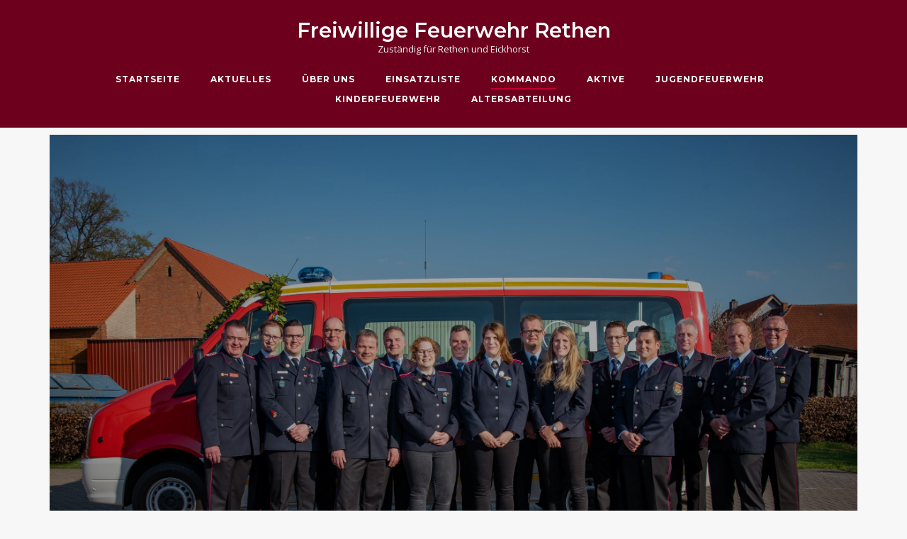

--- FILE ---
content_type: text/html; charset=UTF-8
request_url: https://ffw-rethen.de/kommando/
body_size: 12320
content:
<!DOCTYPE html>
<html lang="de">
<head>
	<meta charset="UTF-8">
	<link rel="profile" href="https://gmpg.org/xfn/11">

	<title>Kommando &#8211; Freiwillige Feuerwehr Rethen</title>
<meta name='robots' content='max-image-preview:large' />
<link rel='dns-prefetch' href='//fonts.googleapis.com' />
<link rel="alternate" type="application/rss+xml" title="Freiwillige Feuerwehr Rethen &raquo; Feed" href="https://ffw-rethen.de/feed/" />
<link rel="alternate" type="application/rss+xml" title="Freiwillige Feuerwehr Rethen &raquo; Kommentar-Feed" href="https://ffw-rethen.de/comments/feed/" />
<link rel="alternate" type="text/calendar" title="Freiwillige Feuerwehr Rethen &raquo; iCal Feed" href="https://ffw-rethen.de/events/?ical=1" />
<link rel="alternate" title="oEmbed (JSON)" type="application/json+oembed" href="https://ffw-rethen.de/wp-json/oembed/1.0/embed?url=https%3A%2F%2Fffw-rethen.de%2Fkommando%2F" />
<link rel="alternate" title="oEmbed (XML)" type="text/xml+oembed" href="https://ffw-rethen.de/wp-json/oembed/1.0/embed?url=https%3A%2F%2Fffw-rethen.de%2Fkommando%2F&#038;format=xml" />
<style id='wp-img-auto-sizes-contain-inline-css' type='text/css'>
img:is([sizes=auto i],[sizes^="auto," i]){contain-intrinsic-size:3000px 1500px}
/*# sourceURL=wp-img-auto-sizes-contain-inline-css */
</style>
<link rel='stylesheet' id='sbi_styles-css' href='https://ffw-rethen.de/wp-content/plugins/instagram-feed/css/sbi-styles.min.css?ver=6.10.0' type='text/css' media='all' />
<style id='wp-emoji-styles-inline-css' type='text/css'>

	img.wp-smiley, img.emoji {
		display: inline !important;
		border: none !important;
		box-shadow: none !important;
		height: 1em !important;
		width: 1em !important;
		margin: 0 0.07em !important;
		vertical-align: -0.1em !important;
		background: none !important;
		padding: 0 !important;
	}
/*# sourceURL=wp-emoji-styles-inline-css */
</style>
<link rel='stylesheet' id='wp-block-library-css' href='https://ffw-rethen.de/wp-includes/css/dist/block-library/style.min.css?ver=6.9' type='text/css' media='all' />
<style id='global-styles-inline-css' type='text/css'>
:root{--wp--preset--aspect-ratio--square: 1;--wp--preset--aspect-ratio--4-3: 4/3;--wp--preset--aspect-ratio--3-4: 3/4;--wp--preset--aspect-ratio--3-2: 3/2;--wp--preset--aspect-ratio--2-3: 2/3;--wp--preset--aspect-ratio--16-9: 16/9;--wp--preset--aspect-ratio--9-16: 9/16;--wp--preset--color--black: #000000;--wp--preset--color--cyan-bluish-gray: #abb8c3;--wp--preset--color--white: #ffffff;--wp--preset--color--pale-pink: #f78da7;--wp--preset--color--vivid-red: #cf2e2e;--wp--preset--color--luminous-vivid-orange: #ff6900;--wp--preset--color--luminous-vivid-amber: #fcb900;--wp--preset--color--light-green-cyan: #7bdcb5;--wp--preset--color--vivid-green-cyan: #00d084;--wp--preset--color--pale-cyan-blue: #8ed1fc;--wp--preset--color--vivid-cyan-blue: #0693e3;--wp--preset--color--vivid-purple: #9b51e0;--wp--preset--gradient--vivid-cyan-blue-to-vivid-purple: linear-gradient(135deg,rgb(6,147,227) 0%,rgb(155,81,224) 100%);--wp--preset--gradient--light-green-cyan-to-vivid-green-cyan: linear-gradient(135deg,rgb(122,220,180) 0%,rgb(0,208,130) 100%);--wp--preset--gradient--luminous-vivid-amber-to-luminous-vivid-orange: linear-gradient(135deg,rgb(252,185,0) 0%,rgb(255,105,0) 100%);--wp--preset--gradient--luminous-vivid-orange-to-vivid-red: linear-gradient(135deg,rgb(255,105,0) 0%,rgb(207,46,46) 100%);--wp--preset--gradient--very-light-gray-to-cyan-bluish-gray: linear-gradient(135deg,rgb(238,238,238) 0%,rgb(169,184,195) 100%);--wp--preset--gradient--cool-to-warm-spectrum: linear-gradient(135deg,rgb(74,234,220) 0%,rgb(151,120,209) 20%,rgb(207,42,186) 40%,rgb(238,44,130) 60%,rgb(251,105,98) 80%,rgb(254,248,76) 100%);--wp--preset--gradient--blush-light-purple: linear-gradient(135deg,rgb(255,206,236) 0%,rgb(152,150,240) 100%);--wp--preset--gradient--blush-bordeaux: linear-gradient(135deg,rgb(254,205,165) 0%,rgb(254,45,45) 50%,rgb(107,0,62) 100%);--wp--preset--gradient--luminous-dusk: linear-gradient(135deg,rgb(255,203,112) 0%,rgb(199,81,192) 50%,rgb(65,88,208) 100%);--wp--preset--gradient--pale-ocean: linear-gradient(135deg,rgb(255,245,203) 0%,rgb(182,227,212) 50%,rgb(51,167,181) 100%);--wp--preset--gradient--electric-grass: linear-gradient(135deg,rgb(202,248,128) 0%,rgb(113,206,126) 100%);--wp--preset--gradient--midnight: linear-gradient(135deg,rgb(2,3,129) 0%,rgb(40,116,252) 100%);--wp--preset--font-size--small: 13px;--wp--preset--font-size--medium: 20px;--wp--preset--font-size--large: 36px;--wp--preset--font-size--x-large: 42px;--wp--preset--spacing--20: 0.44rem;--wp--preset--spacing--30: 0.67rem;--wp--preset--spacing--40: 1rem;--wp--preset--spacing--50: 1.5rem;--wp--preset--spacing--60: 2.25rem;--wp--preset--spacing--70: 3.38rem;--wp--preset--spacing--80: 5.06rem;--wp--preset--shadow--natural: 6px 6px 9px rgba(0, 0, 0, 0.2);--wp--preset--shadow--deep: 12px 12px 50px rgba(0, 0, 0, 0.4);--wp--preset--shadow--sharp: 6px 6px 0px rgba(0, 0, 0, 0.2);--wp--preset--shadow--outlined: 6px 6px 0px -3px rgb(255, 255, 255), 6px 6px rgb(0, 0, 0);--wp--preset--shadow--crisp: 6px 6px 0px rgb(0, 0, 0);}:where(.is-layout-flex){gap: 0.5em;}:where(.is-layout-grid){gap: 0.5em;}body .is-layout-flex{display: flex;}.is-layout-flex{flex-wrap: wrap;align-items: center;}.is-layout-flex > :is(*, div){margin: 0;}body .is-layout-grid{display: grid;}.is-layout-grid > :is(*, div){margin: 0;}:where(.wp-block-columns.is-layout-flex){gap: 2em;}:where(.wp-block-columns.is-layout-grid){gap: 2em;}:where(.wp-block-post-template.is-layout-flex){gap: 1.25em;}:where(.wp-block-post-template.is-layout-grid){gap: 1.25em;}.has-black-color{color: var(--wp--preset--color--black) !important;}.has-cyan-bluish-gray-color{color: var(--wp--preset--color--cyan-bluish-gray) !important;}.has-white-color{color: var(--wp--preset--color--white) !important;}.has-pale-pink-color{color: var(--wp--preset--color--pale-pink) !important;}.has-vivid-red-color{color: var(--wp--preset--color--vivid-red) !important;}.has-luminous-vivid-orange-color{color: var(--wp--preset--color--luminous-vivid-orange) !important;}.has-luminous-vivid-amber-color{color: var(--wp--preset--color--luminous-vivid-amber) !important;}.has-light-green-cyan-color{color: var(--wp--preset--color--light-green-cyan) !important;}.has-vivid-green-cyan-color{color: var(--wp--preset--color--vivid-green-cyan) !important;}.has-pale-cyan-blue-color{color: var(--wp--preset--color--pale-cyan-blue) !important;}.has-vivid-cyan-blue-color{color: var(--wp--preset--color--vivid-cyan-blue) !important;}.has-vivid-purple-color{color: var(--wp--preset--color--vivid-purple) !important;}.has-black-background-color{background-color: var(--wp--preset--color--black) !important;}.has-cyan-bluish-gray-background-color{background-color: var(--wp--preset--color--cyan-bluish-gray) !important;}.has-white-background-color{background-color: var(--wp--preset--color--white) !important;}.has-pale-pink-background-color{background-color: var(--wp--preset--color--pale-pink) !important;}.has-vivid-red-background-color{background-color: var(--wp--preset--color--vivid-red) !important;}.has-luminous-vivid-orange-background-color{background-color: var(--wp--preset--color--luminous-vivid-orange) !important;}.has-luminous-vivid-amber-background-color{background-color: var(--wp--preset--color--luminous-vivid-amber) !important;}.has-light-green-cyan-background-color{background-color: var(--wp--preset--color--light-green-cyan) !important;}.has-vivid-green-cyan-background-color{background-color: var(--wp--preset--color--vivid-green-cyan) !important;}.has-pale-cyan-blue-background-color{background-color: var(--wp--preset--color--pale-cyan-blue) !important;}.has-vivid-cyan-blue-background-color{background-color: var(--wp--preset--color--vivid-cyan-blue) !important;}.has-vivid-purple-background-color{background-color: var(--wp--preset--color--vivid-purple) !important;}.has-black-border-color{border-color: var(--wp--preset--color--black) !important;}.has-cyan-bluish-gray-border-color{border-color: var(--wp--preset--color--cyan-bluish-gray) !important;}.has-white-border-color{border-color: var(--wp--preset--color--white) !important;}.has-pale-pink-border-color{border-color: var(--wp--preset--color--pale-pink) !important;}.has-vivid-red-border-color{border-color: var(--wp--preset--color--vivid-red) !important;}.has-luminous-vivid-orange-border-color{border-color: var(--wp--preset--color--luminous-vivid-orange) !important;}.has-luminous-vivid-amber-border-color{border-color: var(--wp--preset--color--luminous-vivid-amber) !important;}.has-light-green-cyan-border-color{border-color: var(--wp--preset--color--light-green-cyan) !important;}.has-vivid-green-cyan-border-color{border-color: var(--wp--preset--color--vivid-green-cyan) !important;}.has-pale-cyan-blue-border-color{border-color: var(--wp--preset--color--pale-cyan-blue) !important;}.has-vivid-cyan-blue-border-color{border-color: var(--wp--preset--color--vivid-cyan-blue) !important;}.has-vivid-purple-border-color{border-color: var(--wp--preset--color--vivid-purple) !important;}.has-vivid-cyan-blue-to-vivid-purple-gradient-background{background: var(--wp--preset--gradient--vivid-cyan-blue-to-vivid-purple) !important;}.has-light-green-cyan-to-vivid-green-cyan-gradient-background{background: var(--wp--preset--gradient--light-green-cyan-to-vivid-green-cyan) !important;}.has-luminous-vivid-amber-to-luminous-vivid-orange-gradient-background{background: var(--wp--preset--gradient--luminous-vivid-amber-to-luminous-vivid-orange) !important;}.has-luminous-vivid-orange-to-vivid-red-gradient-background{background: var(--wp--preset--gradient--luminous-vivid-orange-to-vivid-red) !important;}.has-very-light-gray-to-cyan-bluish-gray-gradient-background{background: var(--wp--preset--gradient--very-light-gray-to-cyan-bluish-gray) !important;}.has-cool-to-warm-spectrum-gradient-background{background: var(--wp--preset--gradient--cool-to-warm-spectrum) !important;}.has-blush-light-purple-gradient-background{background: var(--wp--preset--gradient--blush-light-purple) !important;}.has-blush-bordeaux-gradient-background{background: var(--wp--preset--gradient--blush-bordeaux) !important;}.has-luminous-dusk-gradient-background{background: var(--wp--preset--gradient--luminous-dusk) !important;}.has-pale-ocean-gradient-background{background: var(--wp--preset--gradient--pale-ocean) !important;}.has-electric-grass-gradient-background{background: var(--wp--preset--gradient--electric-grass) !important;}.has-midnight-gradient-background{background: var(--wp--preset--gradient--midnight) !important;}.has-small-font-size{font-size: var(--wp--preset--font-size--small) !important;}.has-medium-font-size{font-size: var(--wp--preset--font-size--medium) !important;}.has-large-font-size{font-size: var(--wp--preset--font-size--large) !important;}.has-x-large-font-size{font-size: var(--wp--preset--font-size--x-large) !important;}
/*# sourceURL=global-styles-inline-css */
</style>

<style id='classic-theme-styles-inline-css' type='text/css'>
/*! This file is auto-generated */
.wp-block-button__link{color:#fff;background-color:#32373c;border-radius:9999px;box-shadow:none;text-decoration:none;padding:calc(.667em + 2px) calc(1.333em + 2px);font-size:1.125em}.wp-block-file__button{background:#32373c;color:#fff;text-decoration:none}
/*# sourceURL=/wp-includes/css/classic-themes.min.css */
</style>
<link rel='stylesheet' id='siteorigin-panels-front-css' href='https://ffw-rethen.de/wp-content/plugins/siteorigin-panels/css/front-flex.min.css?ver=2.33.4' type='text/css' media='all' />
<link rel='stylesheet' id='sow-slider-slider-css' href='https://ffw-rethen.de/wp-content/plugins/so-widgets-bundle/css/slider/slider.css?ver=1.70.3' type='text/css' media='all' />
<link rel='stylesheet' id='siteorigin-premium-animate-css' href='https://ffw-rethen.de/wp-content/plugins/siteorigin-premium/css/animate.min.css?ver=1.73.6' type='text/css' media='all' />
<link rel='stylesheet' id='sow-hero-default-8f8b567a7fd6-455-css' href='https://ffw-rethen.de/wp-content/uploads/siteorigin-widgets/sow-hero-default-8f8b567a7fd6-455.css?ver=6.9' type='text/css' media='all' />
<link rel='stylesheet' id='sow-headline-default-40873e77160b-455-css' href='https://ffw-rethen.de/wp-content/uploads/siteorigin-widgets/sow-headline-default-40873e77160b-455.css?ver=6.9' type='text/css' media='all' />
<link rel='stylesheet' id='wpsm_team_b-font-awesome-front-css' href='https://ffw-rethen.de/wp-content/plugins/team-builder/assets/css/font-awesome/css/font-awesome.min.css?ver=6.9' type='text/css' media='all' />
<link rel='stylesheet' id='wpsm_team_b_bootstrap-front-css' href='https://ffw-rethen.de/wp-content/plugins/team-builder/assets/css/bootstrap-front.css?ver=6.9' type='text/css' media='all' />
<link rel='stylesheet' id='wpsm_team_b_team-css' href='https://ffw-rethen.de/wp-content/plugins/team-builder/assets/css/team.css?ver=6.9' type='text/css' media='all' />
<link rel='stylesheet' id='wpsm_team_b_owl_carousel_min_css-css' href='https://ffw-rethen.de/wp-content/plugins/team-builder/assets/css/owl.carousel.min.css?ver=6.9' type='text/css' media='all' />
<link rel='stylesheet' id='siteorigin-corp-style-css' href='https://ffw-rethen.de/wp-content/themes/siteorigin-corp/style.min.css?ver=1.20.12' type='text/css' media='all' />
<link rel='stylesheet' id='siteorigin-corp-icons-css' href='https://ffw-rethen.de/wp-content/themes/siteorigin-corp/css/siteorigin-corp-icons.min.css?ver=.min' type='text/css' media='all' />
<link rel='stylesheet' id='siteorigin-google-web-fonts-css' href='https://fonts.googleapis.com/css?family=Montserrat%3A600%2C500%2C700%7COpen+Sans%3A400%2C300%2C500%2C600&#038;ver=6.9#038;subset&#038;display=block' type='text/css' media='all' />
<style id='kadence-blocks-global-variables-inline-css' type='text/css'>
:root {--global-kb-font-size-sm:clamp(0.8rem, 0.73rem + 0.217vw, 0.9rem);--global-kb-font-size-md:clamp(1.1rem, 0.995rem + 0.326vw, 1.25rem);--global-kb-font-size-lg:clamp(1.75rem, 1.576rem + 0.543vw, 2rem);--global-kb-font-size-xl:clamp(2.25rem, 1.728rem + 1.63vw, 3rem);--global-kb-font-size-xxl:clamp(2.5rem, 1.456rem + 3.26vw, 4rem);--global-kb-font-size-xxxl:clamp(2.75rem, 0.489rem + 7.065vw, 6rem);}:root {--global-palette1: #3182CE;--global-palette2: #2B6CB0;--global-palette3: #1A202C;--global-palette4: #2D3748;--global-palette5: #4A5568;--global-palette6: #718096;--global-palette7: #EDF2F7;--global-palette8: #F7FAFC;--global-palette9: #ffffff;}
/*# sourceURL=kadence-blocks-global-variables-inline-css */
</style>
<script type="text/javascript" src="https://ffw-rethen.de/wp-includes/js/jquery/jquery.min.js?ver=3.7.1" id="jquery-core-js"></script>
<script type="text/javascript" src="https://ffw-rethen.de/wp-includes/js/jquery/jquery-migrate.min.js?ver=3.4.1" id="jquery-migrate-js"></script>
<script type="text/javascript" src="https://ffw-rethen.de/wp-content/plugins/so-widgets-bundle/js/jquery.cycle.min.js?ver=1.70.3" id="sow-slider-slider-cycle2-js"></script>
<script type="text/javascript" id="sow-slider-slider-js-extra">
/* <![CDATA[ */
var sowb_slider_allowed_protocols = ["http","https","ftp","ftps","mailto","news","irc","irc6","ircs","gopher","nntp","feed","telnet","mms","rtsp","sms","svn","tel","fax","xmpp","webcal","urn","skype","steam"];
//# sourceURL=sow-slider-slider-js-extra
/* ]]> */
</script>
<script type="text/javascript" src="https://ffw-rethen.de/wp-content/plugins/so-widgets-bundle/js/slider/jquery.slider.min.js?ver=1.70.3" id="sow-slider-slider-js"></script>
<script type="text/javascript" src="https://ffw-rethen.de/wp-content/plugins/siteorigin-premium/js/animate.min.js?ver=1.73.6" id="siteorigin-premium-animate-js"></script>
<script type="text/javascript" src="https://ffw-rethen.de/wp-content/plugins/team-builder/assets/js/owl.carousel.min.js?ver=6.9" id="wpsm_team_b_owl_carousel_min_js-js"></script>
<link rel="https://api.w.org/" href="https://ffw-rethen.de/wp-json/" /><link rel="alternate" title="JSON" type="application/json" href="https://ffw-rethen.de/wp-json/wp/v2/pages/455" /><link rel="EditURI" type="application/rsd+xml" title="RSD" href="https://ffw-rethen.de/xmlrpc.php?rsd" />
<meta name="generator" content="WordPress 6.9" />
<link rel="canonical" href="https://ffw-rethen.de/kommando/" />
<link rel='shortlink' href='https://ffw-rethen.de/?p=455' />
<meta name="tec-api-version" content="v1"><meta name="tec-api-origin" content="https://ffw-rethen.de"><link rel="alternate" href="https://ffw-rethen.de/wp-json/tribe/events/v1/" />	<meta name="viewport" content="width=device-width, initial-scale=1">
<style type="text/css" id="custom-background-css">
body.custom-background { background-color: #f7f7f7; }
</style>
					<style type="text/css" id="siteorigin-corp-settings-custom" data-siteorigin-settings="true">
					/* style */ body,button,input,select,optgroup,textarea { color: #2d2d2d; } h1,h2,h3,h4,h5,h6 { color: #8e0127; } h1 a,h1 a:visited,h2 a,h2 a:visited,h3 a,h3 a:visited,h4 a,h4 a:visited,h5 a,h5 a:visited,h6 a,h6 a:visited { color: #8e0127; } .sub-heading,.comments-title,.comment-reply-title,.related-projects-section h3,.yarpp-related .related-posts,.related-posts-section .related-posts,.site-content #primary .sharedaddy h3,.site-content #jp-relatedposts .jp-relatedposts-headline { color: #2d2d2d; } blockquote { border-left: 3px solid #8e0127; } blockquote cite { color: #2d2d2d; } abbr,acronym { border-bottom: 1px dotted #2d2d2d; }  table { border: 1px solid #d60808; } table thead th { color: #8e0127; }  .button,button,input[type=button],input[type=reset],input[type=submit] { background: #8e0127; } .button:hover,button:hover,input[type=button]:hover,input[type=reset]:hover,input[type=submit]:hover { background: rgba(142,1,39,0.8); } .button:active,.button:focus,button:active,button:focus,input[type=button]:active,input[type=button]:focus,input[type=reset]:active,input[type=reset]:focus,input[type=submit]:active,input[type=submit]:focus { background: #8e0127; } input[type=text],input[type=email],input[type=url],input[type=password],input[type=search],input[type=number],input[type=tel],input[type=range],input[type=date],input[type=month],input[type=week],input[type=time],input[type=datetime],input[type=datetime-local],input[type=color],textarea { border: 1px solid #d60808; } input[type=text]:focus,input[type=email]:focus,input[type=url]:focus,input[type=password]:focus,input[type=search]:focus,input[type=number]:focus,input[type=tel]:focus,input[type=range]:focus,input[type=date]:focus,input[type=month]:focus,input[type=week]:focus,input[type=time]:focus,input[type=datetime]:focus,input[type=datetime-local]:focus,input[type=color]:focus,textarea:focus { border-color: rgba(214,8,8,0.8); } select { border: 1px solid #d60808; } label { color: #8e0127; } fieldset legend { color: #8e0127; } a { color: #8e0127; } a:visited { color: #8e0127; } a:hover,a:focus,a:active { color: #2d2d2d; } .main-navigation ul .sub-menu li a,.main-navigation ul .children li a { background: #6d001d; border-color: #990129; color: #ffffff; } .main-navigation ul .sub-menu li:hover > a,.main-navigation ul .sub-menu li.current_page_item > a,.main-navigation ul .sub-menu li.current-menu-item > a,.main-navigation ul .sub-menu li.current_page_ancestor > a,.main-navigation ul .sub-menu li.current-menu-ancestor > a,.main-navigation ul .children li:hover > a,.main-navigation ul .children li.current_page_item > a,.main-navigation ul .children li.current-menu-item > a,.main-navigation ul .children li.current_page_ancestor > a,.main-navigation ul .children li.current-menu-ancestor > a { color: #bf0134; } .link-underline.main-navigation ul .sub-menu li:first-of-type { border-top: 2px solid #bf0134; } .link-underline.main-navigation ul .children li:first-of-type { border-top: 2px solid #bf0134; }  .main-navigation ul li a { color: #ffffff; } #site-navigation.main-navigation ul .menu-button a { background: #8e0127; } #site-navigation.main-navigation ul .menu-button a:hover { background: rgba(142,1,39,0.8); } [class*=overlap] .main-navigation:not(.link-underline) div > ul:not(.cart_list) > li:hover > a { color: #bf0134; } .link-underline.main-navigation div > ul:not(.cart_list) > li:hover > a { border-color: #bf0134; } .main-navigation:not(.link-underline) div > ul:not(.cart_list) > li:hover > a { color: #bf0134; } .main-navigation div > ul:not(.cart_list) > li.current > a,.main-navigation div > ul:not(.cart_list) > li.current_page_item > a,.main-navigation div > ul:not(.cart_list) > li.current-menu-item > a,.main-navigation div > ul:not(.cart_list) > li.current_page_ancestor > a,.main-navigation div > ul:not(.cart_list) > li.current-menu-ancestor > a { border-color: #bf0134; } .main-navigation:not(.link-underline) div > ul:not(.cart_list) > li.current > a,.main-navigation:not(.link-underline) div > ul:not(.cart_list) > li.current_page_item > a,.main-navigation:not(.link-underline) div > ul:not(.cart_list) > li.current-menu-item > a,.main-navigation:not(.link-underline) div > ul:not(.cart_list) > li.current_page_ancestor > a,.main-navigation:not(.link-underline) div > ul:not(.cart_list) > li.current-menu-ancestor > a { color: #bf0134; } [class*=overlap] .main-navigation:not(.link-underline) div > ul:not(.cart_list) > li.current > a,[class*=overlap] .main-navigation:not(.link-underline) div > ul:not(.cart_list) > li.current_page_item > a,[class*=overlap] .main-navigation:not(.link-underline) div > ul:not(.cart_list) > li.current-menu-item > a,[class*=overlap] .main-navigation:not(.link-underline) div > ul:not(.cart_list) > li.current_page_ancestor > a,[class*=overlap] .main-navigation:not(.link-underline) div > ul:not(.cart_list) > li.current-menu-ancestor > a { color: #bf0134; } .main-navigation .search-toggle .open svg path { fill: #ffffff; } #mobile-menu-button svg path { fill: #ffffff; } #mobile-navigation { background: #6d001d; }  #mobile-navigation ul li a { border-color: #990129; color: #ffffff; } #mobile-navigation ul li a:hover { color: #bf0134; } #mobile-navigation ul li .dropdown-toggle { color: #ffffff; } #mobile-navigation ul li .dropdown-toggle:hover { color: #bf0134; } .pagination .page-numbers { border: 1px solid #2d2d2d; color: #2d2d2d; } .pagination .page-numbers:visited { color: #2d2d2d; } .pagination .page-numbers:hover,.pagination .page-numbers:focus { border-color: #8e0127; color: #8e0127; } .pagination .page-numbers.dots:hover { color: #2d2d2d; } .pagination .current { border-color: #8e0127; color: #8e0127; }  .post-navigation a span { color: #8e0127; } .post-navigation a div { color: #8e0127; } .post-navigation a:hover div { color: #8e0127; } .comment-navigation a { color: #2d2d2d; } .comment-navigation a:hover { color: #8e0127; } .breadcrumbs { color: #8e0127; } .breadcrumbs a { color: #8e0127; } .breadcrumbs a:hover { color: #8e0127; } .site-main #infinite-handle span button { border-color: #8e0127; color: #8e0127; } .site-main #infinite-handle span button:hover { border-color: #8e0127; color: #8e0127; }  .site-content #jp-relatedposts .jp-relatedposts-items .jp-relatedposts-post .jp-relatedposts-post-title a { color: #8e0127; } .site-content #jp-relatedposts .jp-relatedposts-items .jp-relatedposts-post .jp-relatedposts-post-title a:hover { color: #8e0127; } .site-content #jp-relatedposts .jp-relatedposts-items .jp-relatedposts-post .jp-relatedposts-post-date,.site-content #jp-relatedposts .jp-relatedposts-items .jp-relatedposts-post .jp-relatedposts-post-context { color: #2d2d2d; }  .widget-area .widget:not(.widget_tag_cloud):not(.widget_shopping_cart) a:not(.button) { color: #2d2d2d; } .widget-area .widget:not(.widget_tag_cloud):not(.widget_shopping_cart) a:not(.button):hover { color: #8e0127; }  .widget_calendar .wp-calendar-table caption { color: #8e0127; } .widget_calendar .wp-calendar-table tbody td a { color: #8e0127; } .widget_calendar .wp-calendar-table tbody td a:hover { color: #2d2d2d; } .widget_calendar .wp-calendar-nav .wp-calendar-nav-prev a,.widget_calendar .wp-calendar-nav .wp-calendar-nav-next a { color: #8e0127; } .widget_calendar .wp-calendar-nav .wp-calendar-nav-prev a:hover,.widget_calendar .wp-calendar-nav .wp-calendar-nav-next a:hover { color: #8e0127; } .widget_archive li,.widget_categories li { color: #8e0127; } .widget_archive li a,.widget_categories li a { color: #8e0127; } .widget_archive li span,.widget_categories li span { color: #8e0127; } .widget_recent_comments .recentcomments { color: #8e0127; } .widget_recent_comments .recentcomments .comment-author-link { color: #8e0127; } .widget_recent_comments .recentcomments .comment-author-link:before { color: #8e0127; } .widget_recent_comments .recentcomments a { color: #8e0127; }     .widget.widget_recent_entries ul li { color: #8e0127; } .widget.widget_recent_entries ul li a { color: #8e0127; } .widget.recent-posts-extended h3 { color: #8e0127; } .widget.recent-posts-extended h3 a { color: #8e0127; } .widget.recent-posts-extended h3 a:hover { color: #2d2d2d; } .widget.recent-posts-extended time { color: #8e0127; } .site-footer .widget_tag_cloud a:after { background: #8e0127; } .site-footer .widgets .widget.widget_tag_cloud a { color: #2d2d2d; }      @media (max-width: 768px) { .widget-area { border-top: 1px solid #d60808; } } .site-header { background: #6d001d; border-bottom: 1px solid #6d001d; }  .site-header .site-branding .site-title a { color: #ffffff; } .site-header .site-branding .site-description { color: #f4f4f4; } .site-header,.masthead-sentinel { margin-bottom: 10px; } #fullscreen-search { background: rgba(255,255,255,0.95); } #fullscreen-search span { color: #ffffff; } #fullscreen-search form { border-bottom: 1px solid #ffffff; } #fullscreen-search form button[type=submit] svg { fill: #ffffff; } #fullscreen-search .search-close-button .close svg path { fill: #ffffff; } .entry-title { color: #8e0127; } .entry-title a:hover { color: #2d2d2d; }  .entry-meta span { color: #8e0127; } .entry-meta span a:hover { color: #8e0127; } .page-links .page-links-title { color: #2d2d2d; } .page-links .post-page-numbers { border: 1px solid #2d2d2d; color: #2d2d2d; } .page-links .post-page-numbers:hover,.page-links .post-page-numbers.current { border-color: #8e0127; color: #8e0127; } .tags-links a,.widget_tag_cloud a { color: #2d2d2d; } .tags-links a:hover,.widget_tag_cloud a:hover { background: #8e0127; } .tags-links a:hover:after,.widget_tag_cloud a:hover:after { border-right-color: #8e0127; }   .blog-layout-offset article .entry-header .entry-time { color: #8e0127; } .blog-layout-offset article .entry-offset .entry-author-link,.blog-layout-offset article .entry-offset .entry-categories,.blog-layout-offset article .entry-offset .entry-comments { color: #8e0127; } .blog-layout-offset article .entry-offset .entry-author-link a,.blog-layout-offset article .entry-offset .entry-categories a,.blog-layout-offset article .entry-offset .entry-comments a { color: #8e0127; } .blog-layout-offset article .entry-offset .entry-author-link a:hover,.blog-layout-offset article .entry-offset .entry-categories a:hover,.blog-layout-offset article .entry-offset .entry-comments a:hover { color: #8e0127; }    .search-results .page-title span { color: #8e0127; }  .search-form button[type=submit] svg path { fill: #2d2d2d; }  .author-box .author-description span a { color: #2d2d2d; } .author-box .author-description span a:hover { color: #8e0127; }  .yarpp-related ol li .related-post-title:hover,.related-posts-section ol li .related-post-title:hover { color: #8e0127; } .yarpp-related ol li .related-post-date,.related-posts-section ol li .related-post-date { color: #8e0127; } .yarpp-related ol li .related-post-date:hover,.related-posts-section ol li .related-post-date:hover { color: #8e0127; } .portfolio-filter-terms button { color: #8e0127; } .portfolio-filter-terms button:hover { color: #8e0127; } .portfolio-filter-terms button.active { border-bottom: 2px solid #8e0127; color: #8e0127; } .entry-thumbnail:hover .entry-overlay { border: 2px solid #8e0127; } .archive-project .entry-title { color: #8e0127; } .archive-project .entry-divider { border: solid #8e0127 1px; } .archive-project .entry-project-type { color: #8e0127; }  .jetpack-portfolio-shortcode .portfolio-entry .portfolio-entry-meta span { color: #8e0127; } .jetpack-portfolio-shortcode .portfolio-entry .portfolio-entry-meta a { color: #8e0127; } .jetpack-portfolio-shortcode .portfolio-entry .portfolio-entry-meta a:hover { color: #8e0127; } .comment-list .comment,.comment-list .pingback { color: #2d2d2d; }  .comment-list .comment .author,.comment-list .pingback .author { color: #8e0127; } .comment-list .comment .author a,.comment-list .pingback .author a { color: #8e0127; } .comment-list .comment .author a:hover,.comment-list .pingback .author a:hover { color: #2d2d2d; } .comment-list .comment .date,.comment-list .pingback .date { color: #8e0127; } .comment-list .comment .comment-reply-link,.comment-list .pingback .comment-reply-link { color: #8e0127; } .comment-list .comment .comment-reply-link:hover,.comment-list .pingback .comment-reply-link:hover { color: #8e0127; } .comment-reply-title #cancel-comment-reply-link { color: #8e0127; } .comment-reply-title #cancel-comment-reply-link:hover { color: #8e0127; } #commentform .comment-notes a,#commentform .logged-in-as a { color: #2d2d2d; } #commentform .comment-notes a:hover,#commentform .logged-in-as a:hover { color: #8e0127; } .site-footer { background: #8e0127; margin-top: 60px; } .site-footer .widgets { padding: 15px 0; }     .site-footer .bottom-bar { background: #6d001d; color: #fff9f9; padding: 20px 0; } .site-footer .bottom-bar a, .site-footer .footer-menu .menu li a { color: #b2b2b2; } .site-footer .bottom-bar a:hover, .site-footer .footer-menu .menu li a:hover { color: #750120; } .wp-caption { color: #8e0127; } .flexslider { background: #8e0127; } .featured-posts-slider .slides .slide { background-color: #2d2d2d; }@media (max-width: 768px) { #masthead .search-toggle { margin: 0 20px 0 0; } .site-header .shopping-cart { margin: 0 37px 0 0; } #masthead #mobile-menu-button { display: inline-block; } #masthead .main-navigation:not(.mega-menu) ul:not(.shopping-cart) { display: none; } #masthead .main-navigation .search-icon { display: none; } .site-header.centered .site-branding { margin: 0; padding-right: 20px; text-align: left; } .centered.site-header .site-header-inner { flex-direction: row; } .site-header.centered .main-navigation { text-align: left; } } @media (min-width: 769px) { #masthead #mobile-navigation { display: none; } }.tags-links a:after, .widget_tag_cloud a:after { background: #f7f7f7; }				</style>
				<style media="all" id="siteorigin-panels-layouts-head">/* Layout 455 */ #pgc-455-0-0 , #pgc-455-1-0 { width:100%;width:calc(100% - ( 0 * 30px ) ) } #pg-455-0 , #pl-455 .so-panel { margin-bottom:30px } #pl-455 .so-panel:last-of-type { margin-bottom:0px } #pg-455-0.panel-has-style > .panel-row-style, #pg-455-0.panel-no-style , #pg-455-1.panel-has-style > .panel-row-style, #pg-455-1.panel-no-style { -webkit-align-items:flex-start;align-items:flex-start } #pg-455-1> .panel-row-style { padding:1cm 0cm 0cm 0cm } @media (max-width:780px){ #pg-455-0.panel-no-style, #pg-455-0.panel-has-style > .panel-row-style, #pg-455-0 , #pg-455-1.panel-no-style, #pg-455-1.panel-has-style > .panel-row-style, #pg-455-1 { -webkit-flex-direction:column;-ms-flex-direction:column;flex-direction:column } #pg-455-0 > .panel-grid-cell , #pg-455-0 > .panel-row-style > .panel-grid-cell , #pg-455-1 > .panel-grid-cell , #pg-455-1 > .panel-row-style > .panel-grid-cell { width:100%;margin-right:0 } #pl-455 .panel-grid-cell { padding:0 } #pl-455 .panel-grid .panel-grid-cell-empty { display:none } #pl-455 .panel-grid .panel-grid-cell-mobile-last { margin-bottom:0px }  } </style><link rel="icon" href="https://ffw-rethen.de/wp-content/uploads/2022/12/cropped-cropped-logofinalblack-2-32x32.png" sizes="32x32" />
<link rel="icon" href="https://ffw-rethen.de/wp-content/uploads/2022/12/cropped-cropped-logofinalblack-2-192x192.png" sizes="192x192" />
<link rel="apple-touch-icon" href="https://ffw-rethen.de/wp-content/uploads/2022/12/cropped-cropped-logofinalblack-2-180x180.png" />
<meta name="msapplication-TileImage" content="https://ffw-rethen.de/wp-content/uploads/2022/12/cropped-cropped-logofinalblack-2-270x270.png" />
<link rel='stylesheet' id='sow-social-media-buttons-atom-4ffe2c8bd0e8-455-css' href='https://ffw-rethen.de/wp-content/uploads/siteorigin-widgets/sow-social-media-buttons-atom-4ffe2c8bd0e8-455.css?ver=6.9' type='text/css' media='all' />
<link rel='stylesheet' id='siteorigin-widget-icon-font-fontawesome-css' href='https://ffw-rethen.de/wp-content/plugins/so-widgets-bundle/icons/fontawesome/style.css?ver=6.9' type='text/css' media='all' />
</head>

<body class="wp-singular page-template-default page page-id-455 custom-background wp-theme-siteorigin-corp siteorigin-panels siteorigin-panels-before-js tribe-no-js css3-animations no-js page-layout-default no-topbar">

<div id="page" class="site">
	<a class="skip-link screen-reader-text" href="#content">Skip to content</a>

			<header id="masthead" class="site-header centered mobile-menu" data-scale-logo="true" >

			<div class="corp-container">

				<div class="site-header-inner">

					<div class="site-branding">
									<p class="site-title">
				<a href="https://ffw-rethen.de/" rel="home">
					Freiwillige Feuerwehr Rethen				</a>
			</p>
																<p class="site-description">Zuständig für Rethen und Eickhorst</p>
											</div><!-- .site-branding -->

					
					
					<nav id="site-navigation" class="main-navigation link-underline ">

						<div class="menu-hauptmenue-container"><ul id="primary-menu" class="menu"><li id="menu-item-20" class="menu-item menu-item-type-custom menu-item-object-custom menu-item-home menu-item-20"><a href="https://ffw-rethen.de">Startseite</a></li>
<li id="menu-item-113" class="menu-item menu-item-type-post_type menu-item-object-page menu-item-113"><a href="https://ffw-rethen.de/aktuelles/">Aktuelles</a></li>
<li id="menu-item-530" class="menu-item menu-item-type-post_type menu-item-object-page menu-item-530"><a href="https://ffw-rethen.de/ueber-uns/">Über uns</a></li>
<li id="menu-item-454" class="menu-item menu-item-type-post_type menu-item-object-page menu-item-454"><a href="https://ffw-rethen.de/einsatzliste/">Einsatzliste</a></li>
<li id="menu-item-457" class="menu-item menu-item-type-post_type menu-item-object-page page_item page-item-455 menu-item-457"><a href="https://ffw-rethen.de/kommando/" aria-current="page">Kommando</a></li>
<li id="menu-item-1122" class="menu-item menu-item-type-post_type menu-item-object-page menu-item-1122"><a href="https://ffw-rethen.de/aktive/">Aktive</a></li>
<li id="menu-item-423" class="menu-item menu-item-type-post_type menu-item-object-page menu-item-423"><a href="https://ffw-rethen.de/jugendfeuerwehr/">Jugendfeuerwehr</a></li>
<li id="menu-item-450" class="menu-item menu-item-type-post_type menu-item-object-page menu-item-450"><a href="https://ffw-rethen.de/kinderfeuerwehr/">Kinderfeuerwehr</a></li>
<li id="menu-item-1380" class="menu-item menu-item-type-post_type menu-item-object-page menu-item-1380"><a href="https://ffw-rethen.de/altersabteilung/">Altersabteilung</a></li>
</ul></div>
						
						
													<a href="#menu" id="mobile-menu-button">
											<svg version="1.1" xmlns="http://www.w3.org/2000/svg" xmlns:xlink="http://www.w3.org/1999/xlink" width="27" height="32" viewBox="0 0 27 32">
				<path d="M27.429 24v2.286q0 0.464-0.339 0.804t-0.804 0.339h-25.143q-0.464 0-0.804-0.339t-0.339-0.804v-2.286q0-0.464 0.339-0.804t0.804-0.339h25.143q0.464 0 0.804 0.339t0.339 0.804zM27.429 14.857v2.286q0 0.464-0.339 0.804t-0.804 0.339h-25.143q-0.464 0-0.804-0.339t-0.339-0.804v-2.286q0-0.464 0.339-0.804t0.804-0.339h25.143q0.464 0 0.804 0.339t0.339 0.804zM27.429 5.714v2.286q0 0.464-0.339 0.804t-0.804 0.339h-25.143q-0.464 0-0.804-0.339t-0.339-0.804v-2.286q0-0.464 0.339-0.804t0.804-0.339h25.143q0.464 0 0.804 0.339t0.339 0.804z"></path>
			</svg>
										<span class="screen-reader-text">Menu</span>
							</a>
						
					</nav><!-- #site-navigation -->

					
				</div><!-- .site-header-inner -->

			</div><!-- .corp-container -->

		</header><!-- #masthead -->
	
	<div id="content" class="site-content">

		<div class="corp-container">

			
	<div id="primary" class="content-area">
		<main id="main" class="site-main" role="main">

			
<article id="post-455" class="post-455 page type-page status-publish post">

	
				
	<div class="entry-content">
		<div id="pl-455"  class="panel-layout" ><div id="pg-455-0"  class="panel-grid panel-no-style" ><div id="pgc-455-0-0"  class="panel-grid-cell" ><div id="panel-455-0-0-0" class="so-panel widget widget_sow-hero panel-first-child panel-last-child" data-index="0" ><div
			
			class="so-widget-sow-hero so-widget-sow-hero-default-8f8b567a7fd6-455 so-widget-fittext-wrapper"
			 data-fit-text-compressor="0.75"
		>				<div class="sow-slider-base" style="display: none" tabindex="0">
					<ul
					class="sow-slider-images"
					data-settings="{&quot;pagination&quot;:true,&quot;speed&quot;:800,&quot;timeout&quot;:8000,&quot;paused&quot;:false,&quot;pause_on_hover&quot;:false,&quot;swipe&quot;:true,&quot;nav_always_show_desktop&quot;:&quot;&quot;,&quot;nav_always_show_mobile&quot;:&quot;&quot;,&quot;breakpoint&quot;:&quot;780px&quot;,&quot;unmute&quot;:false,&quot;anchor&quot;:null}"
					style="min-height: 781px"					data-anchor-id=""
				>		<li class="sow-slider-image  sow-slider-image-cover" style="visibility: visible;;background-color: #000000" >
					<div class="sow-slider-image-container">
			<div class="sow-slider-image-wrapper">
							</div>
		</div>
		<div class="sow-slider-image-overlay sow-slider-image-cover" style="opacity: 0.7;background-image: url(https://ffw-rethen.de/wp-content/uploads/2024/01/Feuerwehr-Rethen-April-2023-45-von-55-scaled.jpg)"  ></div>		</li>
		</ul>				<ol class="sow-slider-pagination">
											<li><a href="#" data-goto="0" aria-label="Display slide 1"></a></li>
									</ol>

				<div class="sow-slide-nav sow-slide-nav-next">
					<a href="#" data-goto="next" aria-label="Next slide" data-action="next">
						<em class="sow-sld-icon-thin-right"></em>
					</a>
				</div>

				<div class="sow-slide-nav sow-slide-nav-prev">
					<a href="#" data-goto="previous" aria-label="Previous slide" data-action="prev">
						<em class="sow-sld-icon-thin-left"></em>
					</a>
				</div>
				</div></div></div></div></div><div id="pg-455-1"  class="panel-grid panel-has-style" ><div class="panel-row-style panel-row-style-for-455-1" ><div id="pgc-455-1-0"  class="panel-grid-cell" ><div id="panel-455-1-0-0" class="so-panel widget widget_sow-headline panel-first-child" data-index="1" ><div
			
			class="so-widget-sow-headline so-widget-sow-headline-default-40873e77160b-455"
			
		><div class="sow-headline-container ">
							<h2 class="sow-headline">
						Kommando						</h2>
												<h3 class="sow-sub-headline">
						Das Kommando ist die Führung der Ortsfeuerwehr.						</h3>
											<div class="decoration">
						<div class="decoration-inside"></div>
					</div>
					</div>
</div></div><div id="panel-455-1-0-1" class="widget_text so-panel widget widget_custom_html" data-index="2" ><div class="textwidget custom-html-widget">	<!-- wpshopmart team builder design 1 wrapper -->
	<div class="wpsm_team_1_b_row" id="wpsm_team_1_b_row_475">
		<div class="wpsm_row">  
			<style>
			#wpsm_team_1_b_row_475 .wpsm_team_1_member_wrapper_inner h3{
				color:#6d001d !important;
				font-size:18px !important;
								  font-family:'Open Sans';
								
			}
			#wpsm_team_1_b_row_475 .wpsm_team_1_name_divider{
				background-color:#6d001d !important;
			}
			#wpsm_team_1_b_row_475 .wpsm_team_1_b_desig{
				color:#000000 !important;
				font-size:14px !important;
								   font-family:'Open Sans';
							}
			#wpsm_team_1_b_row_475 .wpsm_team_1_b_desc{
				color:#000000 !important;
				font-size:14px !important;
								   font-family:'Open Sans';
							}
			#wpsm_team_1_b_row_475  p{
				color:#000000 !important;
				font-size:14px !important;
			    				   font-family:'Open Sans';
								
			}
			
			#wpsm_team_1_b_row_475 .wpsm_team_1_social_div a i{
				color:#4f4f4f !important;
				background:#e5e5e5 !important;
			}
			#inhalte-werden-zentriert {
  display: flex;
  align-items: center;
  justify-content: center;
}			
			</style>
						 
					<div class="wpsm_col-md-6 wpsm_col-sm-6 wpsm-col-div wpsm_single_team">
						<div class="wpsm_team_1_member_wrapper">
							<img decoding="async" class="img-responsive wpsm_team_1_mem_img" src="https://ffw-rethen.de/wp-content/uploads/2023/08/P1020863-scaled.jpg" alt="Arne Hinze">
							<div class="wpsm_team_1_member_wrapper_inner">
								<h3>
									Arne Hinze									<div class="wpsm_team_1_name_divider"></div>
								</h3>
								<span class="wpsm_team_1_b_desig"> Ortsbrandmeister </span> 																<div class="wpsm_team_1_social_div">
																																												</div>
							</div>
						</div>
					</div>
													 
					<div class="wpsm_col-md-6 wpsm_col-sm-6 wpsm-col-div wpsm_single_team">
						<div class="wpsm_team_1_member_wrapper">
							<img decoding="async" class="img-responsive wpsm_team_1_mem_img" src="https://ffw-rethen.de/wp-content/uploads/2023/08/P1020886-scaled.jpg" alt="Alexander Baier">
							<div class="wpsm_team_1_member_wrapper_inner">
								<h3>
									Alexander Baier									<div class="wpsm_team_1_name_divider"></div>
								</h3>
								<span class="wpsm_team_1_b_desig"> Stellv. Ortsbrandmeister </span> 																<div class="wpsm_team_1_social_div">
																																												</div>
							</div>
						</div>
					</div>
											</div>
						<div class="wpsm_row">
													
		</div>
	</div></div></div><div id="panel-455-1-0-2" class="widget_text so-panel widget widget_custom_html panel-last-child" data-index="3" ><div class="textwidget custom-html-widget">	<!-- wpshopmart team builder design 1 wrapper -->
	<div class="wpsm_team_1_b_row" id="wpsm_team_1_b_row_471">
		<div class="wpsm_row">  
			<style>
			#wpsm_team_1_b_row_471 .wpsm_team_1_member_wrapper_inner h3{
				color:#6d001d !important;
				font-size:18px !important;
								  font-family:'Open Sans';
								
			}
			#wpsm_team_1_b_row_471 .wpsm_team_1_name_divider{
				background-color:#6d001d !important;
			}
			#wpsm_team_1_b_row_471 .wpsm_team_1_b_desig{
				color:#000000 !important;
				font-size:14px !important;
								   font-family:'Open Sans';
							}
			#wpsm_team_1_b_row_471 .wpsm_team_1_b_desc{
				color:#000000 !important;
				font-size:14px !important;
								   font-family:'Open Sans';
							}
			#wpsm_team_1_b_row_471  p{
				color:#000000 !important;
				font-size:14px !important;
			    				   font-family:'Open Sans';
								
			}
			
			#wpsm_team_1_b_row_471 .wpsm_team_1_social_div a i{
				color:#4f4f4f !important;
				background:#e5e5e5 !important;
			}
						
			</style>
						 
					<div class="wpsm_col-md-4 wpsm_col-sm-6 wpsm-col-div wpsm_single_team">
						<div class="wpsm_team_1_member_wrapper">
							<img decoding="async" class="img-responsive wpsm_team_1_mem_img" src="https://ffw-rethen.de/wp-content/uploads/2023/08/P1020888-scaled.jpg" alt="Florian Hintze">
							<div class="wpsm_team_1_member_wrapper_inner">
								<h3>
									Florian Hintze									<div class="wpsm_team_1_name_divider"></div>
								</h3>
								<span class="wpsm_team_1_b_desig"> Gruppenführer </span> 																<div class="wpsm_team_1_social_div">
																																												</div>
							</div>
						</div>
					</div>
													 
					<div class="wpsm_col-md-4 wpsm_col-sm-6 wpsm-col-div wpsm_single_team">
						<div class="wpsm_team_1_member_wrapper">
							<img decoding="async" class="img-responsive wpsm_team_1_mem_img" src="https://ffw-rethen.de/wp-content/uploads/2023/08/P1020886-scaled.jpg" alt="Alexander Baier">
							<div class="wpsm_team_1_member_wrapper_inner">
								<h3>
									Alexander Baier									<div class="wpsm_team_1_name_divider"></div>
								</h3>
								<span class="wpsm_team_1_b_desig"> Gruppenführer </span> 																<div class="wpsm_team_1_social_div">
																																												</div>
							</div>
						</div>
					</div>
													 
					<div class="wpsm_col-md-4 wpsm_col-sm-6 wpsm-col-div wpsm_single_team">
						<div class="wpsm_team_1_member_wrapper">
							<img decoding="async" class="img-responsive wpsm_team_1_mem_img" src="https://ffw-rethen.de/wp-content/uploads/2023/08/P1020860-scaled.jpg" alt="Oliver Zysk">
							<div class="wpsm_team_1_member_wrapper_inner">
								<h3>
									Oliver Zysk									<div class="wpsm_team_1_name_divider"></div>
								</h3>
								<span class="wpsm_team_1_b_desig"> Kassenwart </span> 																<div class="wpsm_team_1_social_div">
																																												</div>
							</div>
						</div>
					</div>
											</div>
						<div class="wpsm_row">
														 
					<div class="wpsm_col-md-4 wpsm_col-sm-6 wpsm-col-div wpsm_single_team">
						<div class="wpsm_team_1_member_wrapper">
							<img decoding="async" class="img-responsive wpsm_team_1_mem_img" src="https://ffw-rethen.de/wp-content/uploads/2023/08/P1020908-scaled.jpg" alt="Lena Hansen">
							<div class="wpsm_team_1_member_wrapper_inner">
								<h3>
									Lena Hansen									<div class="wpsm_team_1_name_divider"></div>
								</h3>
								<span class="wpsm_team_1_b_desig"> Schriftführerin </span> 																<div class="wpsm_team_1_social_div">
																																												</div>
							</div>
						</div>
					</div>
													 
					<div class="wpsm_col-md-4 wpsm_col-sm-6 wpsm-col-div wpsm_single_team">
						<div class="wpsm_team_1_member_wrapper">
							<img decoding="async" class="img-responsive wpsm_team_1_mem_img" src="https://ffw-rethen.de/wp-content/uploads/2023/08/P1020874-scaled.jpg" alt="Tobias Bäustmann">
							<div class="wpsm_team_1_member_wrapper_inner">
								<h3>
									Tobias Bäustmann									<div class="wpsm_team_1_name_divider"></div>
								</h3>
								<span class="wpsm_team_1_b_desig"> Pressewart </span> 																<div class="wpsm_team_1_social_div">
																																												</div>
							</div>
						</div>
					</div>
													 
					<div class="wpsm_col-md-4 wpsm_col-sm-6 wpsm-col-div wpsm_single_team">
						<div class="wpsm_team_1_member_wrapper">
							<img decoding="async" class="img-responsive wpsm_team_1_mem_img" src="https://ffw-rethen.de/wp-content/uploads/2023/08/P1020891-scaled.jpg" alt="Christian Voges">
							<div class="wpsm_team_1_member_wrapper_inner">
								<h3>
									Christian Voges									<div class="wpsm_team_1_name_divider"></div>
								</h3>
								<span class="wpsm_team_1_b_desig"> Gerätewart </span> 																<div class="wpsm_team_1_social_div">
																																												</div>
							</div>
						</div>
					</div>
											</div>
						<div class="wpsm_row">
														 
					<div class="wpsm_col-md-4 wpsm_col-sm-6 wpsm-col-div wpsm_single_team">
						<div class="wpsm_team_1_member_wrapper">
							<img decoding="async" class="img-responsive wpsm_team_1_mem_img" src="https://ffw-rethen.de/wp-content/uploads/2023/08/P1020869-scaled.jpg" alt="Volker Hinze">
							<div class="wpsm_team_1_member_wrapper_inner">
								<h3>
									Volker Hinze									<div class="wpsm_team_1_name_divider"></div>
								</h3>
								<span class="wpsm_team_1_b_desig"> Stellv. Gerätewart </span> 																<div class="wpsm_team_1_social_div">
																																												</div>
							</div>
						</div>
					</div>
													 
					<div class="wpsm_col-md-4 wpsm_col-sm-6 wpsm-col-div wpsm_single_team">
						<div class="wpsm_team_1_member_wrapper">
							<img decoding="async" class="img-responsive wpsm_team_1_mem_img" src="https://ffw-rethen.de/wp-content/uploads/2023/08/P1020874-scaled.jpg" alt="Tobias Bäustmann">
							<div class="wpsm_team_1_member_wrapper_inner">
								<h3>
									Tobias Bäustmann									<div class="wpsm_team_1_name_divider"></div>
								</h3>
								<span class="wpsm_team_1_b_desig"> Jugendfeuerwehrwart </span> 																<div class="wpsm_team_1_social_div">
																																												</div>
							</div>
						</div>
					</div>
													 
					<div class="wpsm_col-md-4 wpsm_col-sm-6 wpsm-col-div wpsm_single_team">
						<div class="wpsm_team_1_member_wrapper">
							<img decoding="async" class="img-responsive wpsm_team_1_mem_img" src="https://ffw-rethen.de/wp-content/uploads/2023/01/geraetehaus_rethen_feuerwehr_rethen_kom.jpg" alt="Celine Trajkovic">
							<div class="wpsm_team_1_member_wrapper_inner">
								<h3>
									Celine Trajkovic									<div class="wpsm_team_1_name_divider"></div>
								</h3>
								<span class="wpsm_team_1_b_desig"> Stellv. Jugendfeuerwehrwartin </span> 																<div class="wpsm_team_1_social_div">
																																												</div>
							</div>
						</div>
					</div>
											</div>
						<div class="wpsm_row">
														 
					<div class="wpsm_col-md-4 wpsm_col-sm-6 wpsm-col-div wpsm_single_team">
						<div class="wpsm_team_1_member_wrapper">
							<img decoding="async" class="img-responsive wpsm_team_1_mem_img" src="https://ffw-rethen.de/wp-content/uploads/2023/08/P1020854-scaled.jpg" alt="Henrike Hinze">
							<div class="wpsm_team_1_member_wrapper_inner">
								<h3>
									Henrike Hinze									<div class="wpsm_team_1_name_divider"></div>
								</h3>
								<span class="wpsm_team_1_b_desig"> Kinderfeuerwehrwartin </span> 																<div class="wpsm_team_1_social_div">
																																												</div>
							</div>
						</div>
					</div>
													 
					<div class="wpsm_col-md-4 wpsm_col-sm-6 wpsm-col-div wpsm_single_team">
						<div class="wpsm_team_1_member_wrapper">
							<img decoding="async" class="img-responsive wpsm_team_1_mem_img" src="https://ffw-rethen.de/wp-content/uploads/2023/08/P1020875-scaled.jpg" alt="Klaus Habenstein">
							<div class="wpsm_team_1_member_wrapper_inner">
								<h3>
									Klaus Habenstein									<div class="wpsm_team_1_name_divider"></div>
								</h3>
								<span class="wpsm_team_1_b_desig"> Stellv. Kinderfeuerwehrwart </span> 																<div class="wpsm_team_1_social_div">
																																												</div>
							</div>
						</div>
					</div>
													 
					<div class="wpsm_col-md-4 wpsm_col-sm-6 wpsm-col-div wpsm_single_team">
						<div class="wpsm_team_1_member_wrapper">
							<img decoding="async" class="img-responsive wpsm_team_1_mem_img" src="https://ffw-rethen.de/wp-content/uploads/2023/08/P1020855-scaled.jpg" alt="Mario Voigt">
							<div class="wpsm_team_1_member_wrapper_inner">
								<h3>
									Mario Voigt									<div class="wpsm_team_1_name_divider"></div>
								</h3>
								<span class="wpsm_team_1_b_desig"> Sicherheitsbeauftragter </span> 																<div class="wpsm_team_1_social_div">
																																												</div>
							</div>
						</div>
					</div>
											</div>
						<div class="wpsm_row">
														 
					<div class="wpsm_col-md-4 wpsm_col-sm-6 wpsm-col-div wpsm_single_team">
						<div class="wpsm_team_1_member_wrapper">
							<img decoding="async" class="img-responsive wpsm_team_1_mem_img" src="https://ffw-rethen.de/wp-content/uploads/2023/08/P1020879-scaled.jpg" alt="Stefan Günther">
							<div class="wpsm_team_1_member_wrapper_inner">
								<h3>
									Stefan Günther									<div class="wpsm_team_1_name_divider"></div>
								</h3>
								<span class="wpsm_team_1_b_desig"> Atemschutzgerätewart </span> 																<div class="wpsm_team_1_social_div">
																																												</div>
							</div>
						</div>
					</div>
													 
					<div class="wpsm_col-md-4 wpsm_col-sm-6 wpsm-col-div wpsm_single_team">
						<div class="wpsm_team_1_member_wrapper">
							<img decoding="async" class="img-responsive wpsm_team_1_mem_img" src="https://ffw-rethen.de/wp-content/uploads/2023/08/P1020883-scaled.jpg" alt="Jörn Heumann">
							<div class="wpsm_team_1_member_wrapper_inner">
								<h3>
									Jörn Heumann									<div class="wpsm_team_1_name_divider"></div>
								</h3>
								<span class="wpsm_team_1_b_desig"> Stellv. Atemschutzgerätewart </span> 																<div class="wpsm_team_1_social_div">
																																												</div>
							</div>
						</div>
					</div>
													 
					<div class="wpsm_col-md-4 wpsm_col-sm-6 wpsm-col-div wpsm_single_team">
						<div class="wpsm_team_1_member_wrapper">
							<img decoding="async" class="img-responsive wpsm_team_1_mem_img" src="https://ffw-rethen.de/wp-content/uploads/2023/08/P1020881-scaled.jpg" alt="Mike Wittek">
							<div class="wpsm_team_1_member_wrapper_inner">
								<h3>
									Mike Wittek									<div class="wpsm_team_1_name_divider"></div>
								</h3>
								<span class="wpsm_team_1_b_desig"> Brandschutzerziehung </span> 																<div class="wpsm_team_1_social_div">
																																												</div>
							</div>
						</div>
					</div>
											</div>
						<div class="wpsm_row">
														 
					<div class="wpsm_col-md-4 wpsm_col-sm-6 wpsm-col-div wpsm_single_team">
						<div class="wpsm_team_1_member_wrapper">
							<img decoding="async" class="img-responsive wpsm_team_1_mem_img" src="https://ffw-rethen.de/wp-content/uploads/2023/01/geraetehaus_rethen_feuerwehr_rethen_quadratisch_k.jpg" alt="Jörg Brandes">
							<div class="wpsm_team_1_member_wrapper_inner">
								<h3>
									Jörg Brandes									<div class="wpsm_team_1_name_divider"></div>
								</h3>
								<span class="wpsm_team_1_b_desig"> Gruppenführer Altersabteilung </span> 																<div class="wpsm_team_1_social_div">
																																												</div>
							</div>
						</div>
					</div>
												
		</div>
	</div></div></div></div></div></div></div>	</div><!-- .entry-content -->

</article><!-- #post-## -->

		</main><!-- #main -->
	</div><!-- #primary -->


		</div><!-- .corp-container -->
	</div><!-- #content -->

	
		<footer id="colophon" class="site-footer">

			
							<div class="corp-container">
											<div class="widgets widgets-3" aria-label="Footer Widgets">
							<aside id="text-2" class="widget widget_text"><h2 class="widget-title">Interessante Links</h2>			<div class="textwidget"><p><a href="https://www.feuerwehr-vordorf.de/" target="_blank" rel="noopener">Freiwillige Feuerwehr Vordorf</a><br />
<a href="http://feuerwehr-meine.de" target="_blank" rel="noopener">Freiwillige Feuerwehr Meine</a><br />
<a href="https://www.jazurfeuerwehr.de/" target="_blank" rel="noopener">Ja-zur-Feuerwehr</a><br />
<a href="https://www.diefsv.de/" target="_blank" rel="noopener">FSV Adenbüttel/Rethen</a><br />
<a href="https://www.skrethen.de/" target="_blank" rel="noopener">Schützenkorps Rethen</a></p>
<p><a href="https://ffw-rethen.de/wp-content/uploads/2023/01/beitrittserklaerung_aktiv_feuerwehr_2020.pdf" target="_blank" rel="noopener">Werde aktives Mitglied!</a><br />
<a href="https://ffw-rethen.de/wp-content/uploads/2023/01/beitrittserklaerung_foerdernd_feuerwehr_2020.pdf" target="_blank" rel="noopener">Werde förderndes Mitglied!</a></p>
<p>&nbsp;</p>
</div>
		</aside><aside id="text-3" class="widget widget_text"><h2 class="widget-title">Kontakt</h2>			<div class="textwidget"><p>Freiwillige Feuerwehr Rethen<br />
Heinrichstraße 5<br />
38533 Rethen</p>
<p><a href="mailto:info@ffw-rethen.de" target="_blank" rel="noopener">info@ffw-rethen.de</a></p>
</div>
		</aside><aside id="media_image-4" class="widget widget_media_image"><h2 class="widget-title">Jetzt mitmachen!</h2><a href="https://ffw-rethen.de/wp-content/uploads/2023/01/beitrittserklaerung_aktiv_feuerwehr_2020.pdf"><img width="212" height="300" src="https://ffw-rethen.de/wp-content/uploads/2023/01/Plakat_Hoch_A3_1_web-212x300.jpg" class="image wp-image-1222  attachment-medium size-medium" alt="" style="max-width: 100%; height: auto;" decoding="async" loading="lazy" srcset="https://ffw-rethen.de/wp-content/uploads/2023/01/Plakat_Hoch_A3_1_web-212x300.jpg 212w, https://ffw-rethen.de/wp-content/uploads/2023/01/Plakat_Hoch_A3_1_web.jpg 566w" sizes="auto, (max-width: 212px) 100vw, 212px" /></a></aside>						</div>
										</div><!-- .corp-container -->
			
			<div class="bottom-bar">
				<div class="corp-container">
					<div class="site-info">
						<span>2026 &copy; Freiwillige Feuerwehr Rethen</span><span>Theme by <a href="https://siteorigin.com/">SiteOrigin</a></span>					</div><!-- .site-info -->
											<div class="footer-menu">
							<div class="menu-footer-menue-container"><ul id="menu-footer-menue" class="menu"><li id="menu-item-182" class="menu-item menu-item-type-post_type menu-item-object-page menu-item-182"><a href="https://ffw-rethen.de/impressum/">Impressum</a></li>
<li id="menu-item-181" class="menu-item menu-item-type-post_type menu-item-object-page menu-item-privacy-policy menu-item-181"><a rel="privacy-policy" href="https://ffw-rethen.de/datenschutz/">Datenschutzerklärung</a></li>
<li id="menu-item-78" class="menu-item menu-item-type-post_type menu-item-object-page menu-item-78"><a href="https://ffw-rethen.de/kontakt/">Kontakt</a></li>
</ul></div>							<div class="widget widget_sow-social-media-buttons"><div
			
			class="so-widget-sow-social-media-buttons so-widget-sow-social-media-buttons-atom-4ffe2c8bd0e8-455"
			
		>

<div class="social-media-button-container">
	
		<a 
		class="ow-button-hover sow-social-media-button-instagram-0 sow-social-media-button" title="Folge uns auf Instagram!" aria-label="Folge uns auf Instagram!" target="_blank" rel="noopener noreferrer" href="https://instagram.com/feuerwehr_rethen/" 		>
			<span>
								<span class="sow-icon-fontawesome sow-fab" data-sow-icon="&#xf16d;"
		 
		aria-hidden="true"></span>							</span>
		</a>
	
		<a 
		class="ow-button-hover sow-social-media-button-facebook-0 sow-social-media-button" title="Besuche uns auf Facebook!" aria-label="Besuche uns auf Facebook!" target="_blank" rel="noopener noreferrer" href="https://www.facebook.com/ffwrethen" 		>
			<span>
								<span class="sow-icon-fontawesome sow-fab" data-sow-icon="&#xf39e;"
		 
		aria-hidden="true"></span>							</span>
		</a>
	
		<a 
		class="ow-button-hover sow-social-media-button-Schreibe_uns-0 sow-social-media-button" title="Schreibe uns!" aria-label="Schreibe uns!" target="_blank" rel="noopener noreferrer" href="mailto:info@ffw-rethen.de" 		>
			<span>
				<!-- premium-schreibe_uns -->				<span class="sow-icon-fontawesome sow-far" data-sow-icon="&#xf0e0;"
		 
		aria-hidden="true"></span>				<!-- endpremium -->			</span>
		</a>
	</div>
</div></div>						</div><!-- .footer-menu -->
									</div><!-- .corp-container -->
			</div><!-- .bottom-bar -->

			
		</footer><!-- #colophon -->
	</div><!-- #page -->

	<div id="scroll-to-top">
		<span class="screen-reader-text">Scroll to top</span>
					<svg version="1.1" xmlns="http://www.w3.org/2000/svg" xmlns:xlink="http://www.w3.org/1999/xlink" x="0px" y="0px" viewBox="0 0 24 24" style="enable-background:new 0 0 24 24;" xml:space="preserve">
				<path class="st0" d="M12,2c0.3,0,0.5,0.1,0.7,0.3l7,7C19.9,9.5,20,9.7,20,10c0,0.3-0.1,0.5-0.3,0.7S19.3,11,19,11
				c-0.3,0-0.5-0.1-0.7-0.3L13,5.4V21c0,0.3-0.1,0.5-0.3,0.7S12.3,22,12,22s-0.5-0.1-0.7-0.3S11,21.3,11,21V5.4l-5.3,5.3
				C5.5,10.9,5.3,11,5,11c-0.3,0-0.5-0.1-0.7-0.3C4.1,10.5,4,10.3,4,10c0-0.3,0.1-0.5,0.3-0.7l7-7C11.5,2.1,11.7,2,12,2z"/>
			</svg>
			</div>

<script type="speculationrules">
{"prefetch":[{"source":"document","where":{"and":[{"href_matches":"/*"},{"not":{"href_matches":["/wp-*.php","/wp-admin/*","/wp-content/uploads/*","/wp-content/*","/wp-content/plugins/*","/wp-content/themes/siteorigin-corp/*","/*\\?(.+)"]}},{"not":{"selector_matches":"a[rel~=\"nofollow\"]"}},{"not":{"selector_matches":".no-prefetch, .no-prefetch a"}}]},"eagerness":"conservative"}]}
</script>
		<script>
		( function ( body ) {
			'use strict';
			body.className = body.className.replace( /\btribe-no-js\b/, 'tribe-js' );
		} )( document.body );
		</script>
		<!-- Instagram Feed JS -->
<script type="text/javascript">
var sbiajaxurl = "https://ffw-rethen.de/wp-admin/admin-ajax.php";
</script>
<script> /* <![CDATA[ */var tribe_l10n_datatables = {"aria":{"sort_ascending":": activate to sort column ascending","sort_descending":": activate to sort column descending"},"length_menu":"Show _MENU_ entries","empty_table":"No data available in table","info":"Showing _START_ to _END_ of _TOTAL_ entries","info_empty":"Showing 0 to 0 of 0 entries","info_filtered":"(filtered from _MAX_ total entries)","zero_records":"No matching records found","search":"Search:","all_selected_text":"All items on this page were selected. ","select_all_link":"Select all pages","clear_selection":"Clear Selection.","pagination":{"all":"All","next":"Next","previous":"Previous"},"select":{"rows":{"0":"","_":": Selected %d rows","1":": Selected 1 row"}},"datepicker":{"dayNames":["Sonntag","Montag","Dienstag","Mittwoch","Donnerstag","Freitag","Samstag"],"dayNamesShort":["So.","Mo.","Di.","Mi.","Do.","Fr.","Sa."],"dayNamesMin":["S","M","D","M","D","F","S"],"monthNames":["Januar","Februar","M\u00e4rz","April","Mai","Juni","Juli","August","September","Oktober","November","Dezember"],"monthNamesShort":["Januar","Februar","M\u00e4rz","April","Mai","Juni","Juli","August","September","Oktober","November","Dezember"],"monthNamesMin":["Jan.","Feb.","M\u00e4rz","Apr.","Mai","Juni","Juli","Aug.","Sep.","Okt.","Nov.","Dez."],"nextText":"Next","prevText":"Prev","currentText":"Today","closeText":"Done","today":"Today","clear":"Clear"}};/* ]]> */ </script><script type="text/javascript" src="https://ffw-rethen.de/wp-content/plugins/the-events-calendar/common/build/js/user-agent.js?ver=da75d0bdea6dde3898df" id="tec-user-agent-js"></script>
<script type="text/javascript" src="https://ffw-rethen.de/wp-content/themes/siteorigin-corp/js/jquery.fitvids.min.js?ver=1.1" id="jquery-fitvids-js"></script>
<script type="text/javascript" id="siteorigin-corp-script-js-extra">
/* <![CDATA[ */
var siteoriginCorp = {"collapse":"768","logoScale":"0.755","stickyOffset":"0"};
//# sourceURL=siteorigin-corp-script-js-extra
/* ]]> */
</script>
<script type="text/javascript" src="https://ffw-rethen.de/wp-content/themes/siteorigin-corp/js/jquery.theme.min.js?ver=1.20.12" id="siteorigin-corp-script-js"></script>
<script type="text/javascript" src="https://ffw-rethen.de/wp-content/themes/siteorigin-corp/js/skip-link-focus-fix.min.js?ver=1.20.12" id="siteorigin-corp-skip-link-focus-fix-js"></script>
<script type="text/javascript" src="https://ffw-rethen.de/wp-content/plugins/so-widgets-bundle/js/sow.jquery.fittext.min.js?ver=1.2" id="sowb-fittext-js"></script>
<script type="text/javascript" src="https://ffw-rethen.de/wp-content/plugins/so-widgets-bundle/js/jquery.cycle.swipe.min.js?ver=1.70.3" id="sow-slider-slider-cycle2-swipe-js"></script>
<script id="wp-emoji-settings" type="application/json">
{"baseUrl":"https://s.w.org/images/core/emoji/17.0.2/72x72/","ext":".png","svgUrl":"https://s.w.org/images/core/emoji/17.0.2/svg/","svgExt":".svg","source":{"concatemoji":"https://ffw-rethen.de/wp-includes/js/wp-emoji-release.min.js?ver=6.9"}}
</script>
<script type="module">
/* <![CDATA[ */
/*! This file is auto-generated */
const a=JSON.parse(document.getElementById("wp-emoji-settings").textContent),o=(window._wpemojiSettings=a,"wpEmojiSettingsSupports"),s=["flag","emoji"];function i(e){try{var t={supportTests:e,timestamp:(new Date).valueOf()};sessionStorage.setItem(o,JSON.stringify(t))}catch(e){}}function c(e,t,n){e.clearRect(0,0,e.canvas.width,e.canvas.height),e.fillText(t,0,0);t=new Uint32Array(e.getImageData(0,0,e.canvas.width,e.canvas.height).data);e.clearRect(0,0,e.canvas.width,e.canvas.height),e.fillText(n,0,0);const a=new Uint32Array(e.getImageData(0,0,e.canvas.width,e.canvas.height).data);return t.every((e,t)=>e===a[t])}function p(e,t){e.clearRect(0,0,e.canvas.width,e.canvas.height),e.fillText(t,0,0);var n=e.getImageData(16,16,1,1);for(let e=0;e<n.data.length;e++)if(0!==n.data[e])return!1;return!0}function u(e,t,n,a){switch(t){case"flag":return n(e,"\ud83c\udff3\ufe0f\u200d\u26a7\ufe0f","\ud83c\udff3\ufe0f\u200b\u26a7\ufe0f")?!1:!n(e,"\ud83c\udde8\ud83c\uddf6","\ud83c\udde8\u200b\ud83c\uddf6")&&!n(e,"\ud83c\udff4\udb40\udc67\udb40\udc62\udb40\udc65\udb40\udc6e\udb40\udc67\udb40\udc7f","\ud83c\udff4\u200b\udb40\udc67\u200b\udb40\udc62\u200b\udb40\udc65\u200b\udb40\udc6e\u200b\udb40\udc67\u200b\udb40\udc7f");case"emoji":return!a(e,"\ud83e\u1fac8")}return!1}function f(e,t,n,a){let r;const o=(r="undefined"!=typeof WorkerGlobalScope&&self instanceof WorkerGlobalScope?new OffscreenCanvas(300,150):document.createElement("canvas")).getContext("2d",{willReadFrequently:!0}),s=(o.textBaseline="top",o.font="600 32px Arial",{});return e.forEach(e=>{s[e]=t(o,e,n,a)}),s}function r(e){var t=document.createElement("script");t.src=e,t.defer=!0,document.head.appendChild(t)}a.supports={everything:!0,everythingExceptFlag:!0},new Promise(t=>{let n=function(){try{var e=JSON.parse(sessionStorage.getItem(o));if("object"==typeof e&&"number"==typeof e.timestamp&&(new Date).valueOf()<e.timestamp+604800&&"object"==typeof e.supportTests)return e.supportTests}catch(e){}return null}();if(!n){if("undefined"!=typeof Worker&&"undefined"!=typeof OffscreenCanvas&&"undefined"!=typeof URL&&URL.createObjectURL&&"undefined"!=typeof Blob)try{var e="postMessage("+f.toString()+"("+[JSON.stringify(s),u.toString(),c.toString(),p.toString()].join(",")+"));",a=new Blob([e],{type:"text/javascript"});const r=new Worker(URL.createObjectURL(a),{name:"wpTestEmojiSupports"});return void(r.onmessage=e=>{i(n=e.data),r.terminate(),t(n)})}catch(e){}i(n=f(s,u,c,p))}t(n)}).then(e=>{for(const n in e)a.supports[n]=e[n],a.supports.everything=a.supports.everything&&a.supports[n],"flag"!==n&&(a.supports.everythingExceptFlag=a.supports.everythingExceptFlag&&a.supports[n]);var t;a.supports.everythingExceptFlag=a.supports.everythingExceptFlag&&!a.supports.flag,a.supports.everything||((t=a.source||{}).concatemoji?r(t.concatemoji):t.wpemoji&&t.twemoji&&(r(t.twemoji),r(t.wpemoji)))});
//# sourceURL=https://ffw-rethen.de/wp-includes/js/wp-emoji-loader.min.js
/* ]]> */
</script>
<script>document.body.className = document.body.className.replace("siteorigin-panels-before-js","");</script>
</body>
</html>


--- FILE ---
content_type: text/css
request_url: https://ffw-rethen.de/wp-content/uploads/siteorigin-widgets/sow-hero-default-8f8b567a7fd6-455.css?ver=6.9
body_size: 384
content:
@media (min-width: 780px) {
  .so-widget-sow-hero-default-8f8b567a7fd6-455 {
    min-height: 781px;
  }
}
@media (max-width: 780px) {
  .so-widget-sow-hero-default-8f8b567a7fd6-455 {
    min-height: 280px;
  }
}
@media (max-width: 780px) {
  .so-widget-sow-hero-default-8f8b567a7fd6-455 .sow-slider-base ul.sow-slider-images {
    min-height: 0 !important;
  }
}
.so-widget-sow-hero-default-8f8b567a7fd6-455 .sow-slider-base ul.sow-slider-images .sow-slider-image-wrapper {
  padding: calc( 50px + 0px ) 5% 50px 5%;
  max-width: 1280px;
  height: 781px;
  display: flex;
  flex-direction: column;
  justify-content: center;
}
@media (max-width: 780px) {
  .so-widget-sow-hero-default-8f8b567a7fd6-455 .sow-slider-base ul.sow-slider-images .sow-slider-image-wrapper {
    height: 280px;
    padding-right: 0px;
    padding-left: 0px;
    
  }
}
.so-widget-sow-hero-default-8f8b567a7fd6-455 .sow-slider-base ul.sow-slider-images .sow-slider-image-wrapper h1,
.so-widget-sow-hero-default-8f8b567a7fd6-455 .sow-slider-base ul.sow-slider-images .sow-slider-image-wrapper h2,
.so-widget-sow-hero-default-8f8b567a7fd6-455 .sow-slider-base ul.sow-slider-images .sow-slider-image-wrapper h3,
.so-widget-sow-hero-default-8f8b567a7fd6-455 .sow-slider-base ul.sow-slider-images .sow-slider-image-wrapper h4,
.so-widget-sow-hero-default-8f8b567a7fd6-455 .sow-slider-base ul.sow-slider-images .sow-slider-image-wrapper h5,
.so-widget-sow-hero-default-8f8b567a7fd6-455 .sow-slider-base ul.sow-slider-images .sow-slider-image-wrapper h6 {
  line-height: 1.375em;
  color: #ffffff;
  margin: 0.1em 0;
  
}
.so-widget-sow-hero-default-8f8b567a7fd6-455 .sow-slider-base ul.sow-slider-images .sow-slider-image-wrapper h1 {
  font-size: 94px;
}
.so-widget-sow-hero-default-8f8b567a7fd6-455 .sow-slider-base ul.sow-slider-images .sow-slider-image-wrapper h2 {
  font-size: 79.90000000000001px;
}
.so-widget-sow-hero-default-8f8b567a7fd6-455 .sow-slider-base ul.sow-slider-images .sow-slider-image-wrapper h3 {
  font-size: 65.8px;
}
.so-widget-sow-hero-default-8f8b567a7fd6-455 .sow-slider-base ul.sow-slider-images .sow-slider-image-wrapper h4 {
  font-size: 56.4px;
}
.so-widget-sow-hero-default-8f8b567a7fd6-455 .sow-slider-base ul.sow-slider-images .sow-slider-image-wrapper h5 {
  font-size: 47px;
}
.so-widget-sow-hero-default-8f8b567a7fd6-455 .sow-slider-base ul.sow-slider-images .sow-slider-image-wrapper h6 {
  font-size: 37.6px;
}
.so-widget-sow-hero-default-8f8b567a7fd6-455 .sow-slider-base ul.sow-slider-images .sow-slider-image-wrapper p {
  color: #ffffff;
  text-shadow: 0 2px 2px rgba(0, 0, 0, 0.25);
  margin: 1em 0;
  font-size: 20px;
  
}
.so-widget-sow-hero-default-8f8b567a7fd6-455 .sow-slider-base ul.sow-slider-images .sow-slider-image-wrapper .sow-hero-buttons {
  margin-top: 3em;
  padding-bottom: 0.2em;
}
.so-widget-sow-hero-default-8f8b567a7fd6-455 .sow-slider-base ul.sow-slider-images .sow-slider-image-wrapper .sow-hero-buttons .so-widget-sow-button {
  display: inline-block;
  margin: 3px 6px 0;
}
.so-widget-sow-hero-default-8f8b567a7fd6-455 .sow-slider-base .sow-slider-pagination {
  text-align: right;
}
.so-widget-sow-hero-default-8f8b567a7fd6-455 .sow-slider-base .sow-slider-pagination li a {
  background: #ffffff;
}
.so-widget-sow-hero-default-8f8b567a7fd6-455 .sow-slider-base .sow-slide-nav {
  font-size: 25px;
}
.so-widget-sow-hero-default-8f8b567a7fd6-455 .sow-slider-base .sow-slide-nav a {
  color: #ffffff;
}
@media (max-width: 780px) {
  .so-widget-sow-hero-default-8f8b567a7fd6-455 .sow-slider-image-fixed {
    background-attachment: scroll !important;
  }
}
.so-widget-sow-hero-default-8f8b567a7fd6-455 .simpleParallax > img {
  bottom: 0;
  left: 0;
  position: absolute;
  right: 0;
  top: 0;
  width: 100%;
  z-index: 0;
}

--- FILE ---
content_type: text/css
request_url: https://ffw-rethen.de/wp-content/uploads/siteorigin-widgets/sow-headline-default-40873e77160b-455.css?ver=6.9
body_size: 48
content:
.so-widget-sow-headline-default-40873e77160b-455 .sow-headline-container h2.sow-headline {
  
  text-align: center;
  
  line-height: 1.4em;
  font-size: 28px;
  
  
}
@media (max-width: 780px) {
  .so-widget-sow-headline-default-40873e77160b-455 .sow-headline-container h2.sow-headline {
    text-align: center;
  }
}
.so-widget-sow-headline-default-40873e77160b-455 .sow-headline-container h3.sow-sub-headline {
  
  text-align: center;
  
  line-height: 1.4em;
  font-size: 16px;
  
  
}
@media (max-width: 780px) {
  .so-widget-sow-headline-default-40873e77160b-455 .sow-headline-container h3.sow-sub-headline {
    text-align: center;
  }
}
.so-widget-sow-headline-default-40873e77160b-455 .sow-headline-container .decoration {
  line-height: 0em;
  text-align: center;
  margin-top: 20px;
  margin-bottom: 20px;
}
@media (max-width: 780px) {
  .so-widget-sow-headline-default-40873e77160b-455 .sow-headline-container .decoration {
    text-align: center;
  }
}
.so-widget-sow-headline-default-40873e77160b-455 .sow-headline-container .decoration .decoration-inside {
  height: 1px;
  display: inline-block;
  border-top: 1px solid #eeeeee;
  width: 100%;
  max-width: 80%;
}
.so-widget-sow-headline-default-40873e77160b-455 .sow-headline-container *:first-child {
  margin-top: 0 !important;
}
.so-widget-sow-headline-default-40873e77160b-455 .sow-headline-container *:last-child {
  margin-bottom: 0 !important;
}

--- FILE ---
content_type: text/css
request_url: https://ffw-rethen.de/wp-content/uploads/siteorigin-widgets/sow-social-media-buttons-atom-4ffe2c8bd0e8-455.css?ver=6.9
body_size: 637
content:
.so-widget-sow-social-media-buttons-atom-4ffe2c8bd0e8-455 .social-media-button-container {
  zoom: 1;
  text-align: left;
  /*
	&:after {
		content:"";
		display:inline-block;
		width:100%;
	}
	*/
}
.so-widget-sow-social-media-buttons-atom-4ffe2c8bd0e8-455 .social-media-button-container:before {
  content: '';
  display: block;
}
.so-widget-sow-social-media-buttons-atom-4ffe2c8bd0e8-455 .social-media-button-container:after {
  content: '';
  display: table;
  clear: both;
}
@media (max-width: 780px) {
  .so-widget-sow-social-media-buttons-atom-4ffe2c8bd0e8-455 .social-media-button-container {
    text-align: left;
  }
}
.so-widget-sow-social-media-buttons-atom-4ffe2c8bd0e8-455 .sow-social-media-button-instagram-0 {
  border: 1px solid;
  -webkit-box-shadow: inset 0 1px 0 rgba(255,255,255,0.2), 0 1px 2px rgba(0,0,0,0.065);
  -moz-box-shadow: inset 0 1px 0 rgba(255,255,255,0.2), 0 1px 2px rgba(0,0,0,0.065);
  box-shadow: inset 0 1px 0 rgba(255,255,255,0.2), 0 1px 2px rgba(0,0,0,0.065);
  text-shadow: 0 1px 0 rgba(0, 0, 0, 0.05);
  border-color: #9d062e #93052b #840527 #93052b;
  background: #dd0841;
  background: -webkit-gradient(linear, left bottom, left top, color-stop(0, #ac0633), color-stop(1, #dd0841));
  background: -ms-linear-gradient(bottom, #ac0633, #dd0841);
  background: -moz-linear-gradient(center bottom, #ac0633 0%, #dd0841 100%);
  background: -o-linear-gradient(#dd0841, #ac0633);
  filter: progid:DXImageTransform.Microsoft.gradient(startColorstr='#dd0841', endColorstr='#ac0633', GradientType=0);
  color: #ffffff !important;
}
.so-widget-sow-social-media-buttons-atom-4ffe2c8bd0e8-455 .sow-social-media-button-instagram-0.ow-button-hover:focus,
.so-widget-sow-social-media-buttons-atom-4ffe2c8bd0e8-455 .sow-social-media-button-instagram-0.ow-button-hover:hover {
  background: #98012a;
  background: -webkit-gradient(linear, left bottom, left top, color-stop(0, #65011c), color-stop(1, #98012a));
  background: -ms-linear-gradient(bottom, #65011c, #98012a);
  background: -moz-linear-gradient(center bottom, #65011c 0%, #98012a 100%);
  background: -o-linear-gradient(#98012a, #65011c);
  filter: progid:DXImageTransform.Microsoft.gradient(startColorstr='#98012a', endColorstr='#65011c', GradientType=0);
  border-top: 1px solid #560118;
  border-right: 1px solid #4c0115;
  border-bottom: 1px solid #3d0011;
  border-left: 1px solid #4c0115;
}
.so-widget-sow-social-media-buttons-atom-4ffe2c8bd0e8-455 .sow-social-media-button-instagram-0.ow-button-hover:focus,
.so-widget-sow-social-media-buttons-atom-4ffe2c8bd0e8-455 .sow-social-media-button-instagram-0.ow-button-hover:hover {
  color: #ffffff !important;
}
.so-widget-sow-social-media-buttons-atom-4ffe2c8bd0e8-455 .sow-social-media-button-facebook-0 {
  border: 1px solid;
  -webkit-box-shadow: inset 0 1px 0 rgba(255,255,255,0.2), 0 1px 2px rgba(0,0,0,0.065);
  -moz-box-shadow: inset 0 1px 0 rgba(255,255,255,0.2), 0 1px 2px rgba(0,0,0,0.065);
  box-shadow: inset 0 1px 0 rgba(255,255,255,0.2), 0 1px 2px rgba(0,0,0,0.065);
  text-shadow: 0 1px 0 rgba(0, 0, 0, 0.05);
  border-color: #9d062e #93052b #840527 #93052b;
  background: #dd0841;
  background: -webkit-gradient(linear, left bottom, left top, color-stop(0, #ac0633), color-stop(1, #dd0841));
  background: -ms-linear-gradient(bottom, #ac0633, #dd0841);
  background: -moz-linear-gradient(center bottom, #ac0633 0%, #dd0841 100%);
  background: -o-linear-gradient(#dd0841, #ac0633);
  filter: progid:DXImageTransform.Microsoft.gradient(startColorstr='#dd0841', endColorstr='#ac0633', GradientType=0);
  color: #ffffff !important;
}
.so-widget-sow-social-media-buttons-atom-4ffe2c8bd0e8-455 .sow-social-media-button-facebook-0.ow-button-hover:focus,
.so-widget-sow-social-media-buttons-atom-4ffe2c8bd0e8-455 .sow-social-media-button-facebook-0.ow-button-hover:hover {
  background: #98012a;
  background: -webkit-gradient(linear, left bottom, left top, color-stop(0, #65011c), color-stop(1, #98012a));
  background: -ms-linear-gradient(bottom, #65011c, #98012a);
  background: -moz-linear-gradient(center bottom, #65011c 0%, #98012a 100%);
  background: -o-linear-gradient(#98012a, #65011c);
  filter: progid:DXImageTransform.Microsoft.gradient(startColorstr='#98012a', endColorstr='#65011c', GradientType=0);
  border-top: 1px solid #560118;
  border-right: 1px solid #4c0115;
  border-bottom: 1px solid #3d0011;
  border-left: 1px solid #4c0115;
}
.so-widget-sow-social-media-buttons-atom-4ffe2c8bd0e8-455 .sow-social-media-button-facebook-0.ow-button-hover:focus,
.so-widget-sow-social-media-buttons-atom-4ffe2c8bd0e8-455 .sow-social-media-button-facebook-0.ow-button-hover:hover {
  color: #ffffff !important;
}
.so-widget-sow-social-media-buttons-atom-4ffe2c8bd0e8-455 .sow-social-media-button-Schreibe_uns-0 {
  border: 1px solid;
  -webkit-box-shadow: inset 0 1px 0 rgba(255,255,255,0.2), 0 1px 2px rgba(0,0,0,0.065);
  -moz-box-shadow: inset 0 1px 0 rgba(255,255,255,0.2), 0 1px 2px rgba(0,0,0,0.065);
  box-shadow: inset 0 1px 0 rgba(255,255,255,0.2), 0 1px 2px rgba(0,0,0,0.065);
  text-shadow: 0 1px 0 rgba(0, 0, 0, 0.05);
  border-color: #9d062e #93052b #840527 #93052b;
  background: #dd0841;
  background: -webkit-gradient(linear, left bottom, left top, color-stop(0, #ac0633), color-stop(1, #dd0841));
  background: -ms-linear-gradient(bottom, #ac0633, #dd0841);
  background: -moz-linear-gradient(center bottom, #ac0633 0%, #dd0841 100%);
  background: -o-linear-gradient(#dd0841, #ac0633);
  filter: progid:DXImageTransform.Microsoft.gradient(startColorstr='#dd0841', endColorstr='#ac0633', GradientType=0);
  color: #ffffff !important;
}
.so-widget-sow-social-media-buttons-atom-4ffe2c8bd0e8-455 .sow-social-media-button-Schreibe_uns-0.ow-button-hover:focus,
.so-widget-sow-social-media-buttons-atom-4ffe2c8bd0e8-455 .sow-social-media-button-Schreibe_uns-0.ow-button-hover:hover {
  background: #770020;
  background: -webkit-gradient(linear, left bottom, left top, color-stop(0, #440012), color-stop(1, #770020));
  background: -ms-linear-gradient(bottom, #440012, #770020);
  background: -moz-linear-gradient(center bottom, #440012 0%, #770020 100%);
  background: -o-linear-gradient(#770020, #440012);
  filter: progid:DXImageTransform.Microsoft.gradient(startColorstr='#770020', endColorstr='#440012', GradientType=0);
  border-top: 1px solid #35000e;
  border-right: 1px solid #2b000b;
  border-bottom: 1px solid #1b0007;
  border-left: 1px solid #2b000b;
}
.so-widget-sow-social-media-buttons-atom-4ffe2c8bd0e8-455 .sow-social-media-button-Schreibe_uns-0.ow-button-hover:focus,
.so-widget-sow-social-media-buttons-atom-4ffe2c8bd0e8-455 .sow-social-media-button-Schreibe_uns-0.ow-button-hover:hover {
  color: #ffffff !important;
}
.so-widget-sow-social-media-buttons-atom-4ffe2c8bd0e8-455 .sow-social-media-button {
  display: inline-block;
  font-size: 1em;
  line-height: 1em;
  margin: 0.1em 0.1em 0.1em 0;
  padding: 1em 0;
  width: 3em;
  text-align: center;
  vertical-align: middle;
  -webkit-border-radius: 0.25em;
  -moz-border-radius: 0.25em;
  border-radius: 0.25em;
}
.so-widget-sow-social-media-buttons-atom-4ffe2c8bd0e8-455 .sow-social-media-button .sow-icon-fontawesome {
  display: inline-block;
  height: 1em;
}
.so-widget-sow-social-media-buttons-atom-4ffe2c8bd0e8-455 a .sow-icon-image {
  width: 1em;
  height: 1em;
  background-size: cover;
  display: inline-block;
}